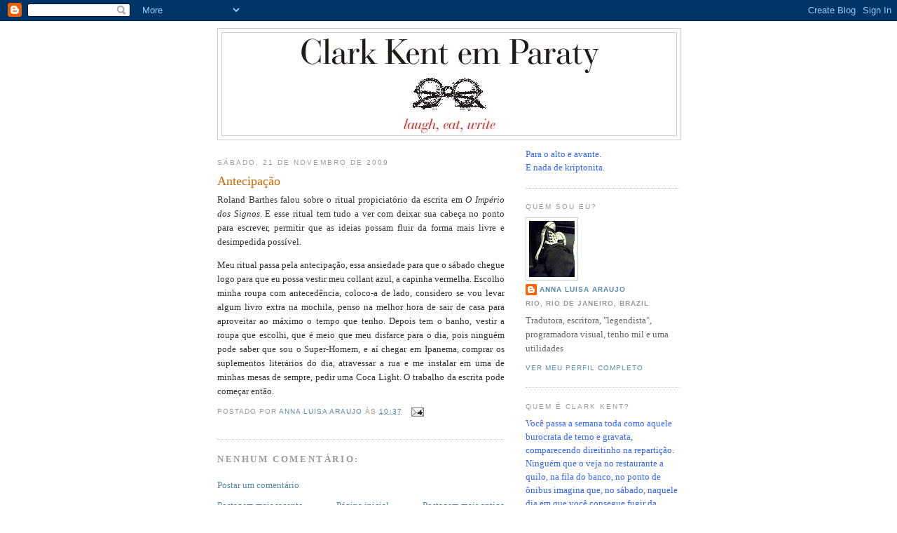

--- FILE ---
content_type: text/html; charset=UTF-8
request_url: https://clarkkentemparaty.blogspot.com/2009/11/antecipacao.html
body_size: 10902
content:
<!DOCTYPE html>
<html dir='ltr'>
<head>
<link href='https://www.blogger.com/static/v1/widgets/55013136-widget_css_bundle.css' rel='stylesheet' type='text/css'/>
<meta content='text/html; charset=UTF-8' http-equiv='Content-Type'/>
<meta content='blogger' name='generator'/>
<link href='https://clarkkentemparaty.blogspot.com/favicon.ico' rel='icon' type='image/x-icon'/>
<link href='http://clarkkentemparaty.blogspot.com/2009/11/antecipacao.html' rel='canonical'/>
<link rel="alternate" type="application/atom+xml" title="Clark Kent em Paraty - Atom" href="https://clarkkentemparaty.blogspot.com/feeds/posts/default" />
<link rel="alternate" type="application/rss+xml" title="Clark Kent em Paraty - RSS" href="https://clarkkentemparaty.blogspot.com/feeds/posts/default?alt=rss" />
<link rel="service.post" type="application/atom+xml" title="Clark Kent em Paraty - Atom" href="https://www.blogger.com/feeds/2616508904952005830/posts/default" />

<link rel="alternate" type="application/atom+xml" title="Clark Kent em Paraty - Atom" href="https://clarkkentemparaty.blogspot.com/feeds/1285766661088959924/comments/default" />
<!--Can't find substitution for tag [blog.ieCssRetrofitLinks]-->
<meta content='http://clarkkentemparaty.blogspot.com/2009/11/antecipacao.html' property='og:url'/>
<meta content='Antecipação' property='og:title'/>
<meta content='Roland Barthes falou sobre o ritual propiciatório da escrita em O Império dos Signos . E esse ritual tem tudo a ver com deixar sua cabeça no...' property='og:description'/>
<title>Clark Kent em Paraty: Antecipação</title>
<style id='page-skin-1' type='text/css'><!--
/*
-----------------------------------------------
Blogger Template Style
Name:     Minima
Date:     26 Feb 2004
Updated by: Blogger Team
----------------------------------------------- */
/* Use this with templates/template-twocol.html */
body {
background:#ffffff;
margin:0;
color:#333333;
font:x-small Georgia Serif;
font-size/* */:/**/small;
font-size: /**/small;
text-align: center;
}
a:link {
color:#5588aa;
text-decoration:none;
}
a:visited {
color:#999999;
text-decoration:none;
}
a:hover {
color:#cc6600;
text-decoration:underline;
}
a img {
border-width:0;
}
/* Header
-----------------------------------------------
*/
#header-wrapper {
width:660px;
margin:0 auto 10px;
border:1px solid #cccccc;
}
#header-inner {
background-position: center;
margin-left: auto;
margin-right: auto;
}
#header {
margin: 5px;
border: 1px solid #cccccc;
text-align: center;
color:#666666;
}
#header h1 {
margin:5px 5px 0;
padding:15px 20px .25em;
line-height:1.2em;
text-transform:uppercase;
letter-spacing:.2em;
font: normal normal 200% Georgia, Serif;
}
#header a {
color:#666666;
text-decoration:none;
}
#header a:hover {
color:#666666;
}
#header .description {
margin:0 5px 5px;
padding:0 20px 15px;
max-width:700px;
text-transform:uppercase;
letter-spacing:.2em;
line-height: 1.4em;
font: normal normal 78% 'Trebuchet MS', Trebuchet, Arial, Verdana, Sans-serif;
color: #999999;
}
#header img {
margin-left: auto;
margin-right: auto;
}
/* Outer-Wrapper
----------------------------------------------- */
#outer-wrapper {
width: 660px;
margin:0 auto;
padding:10px;
text-align:left;
font: normal normal 100% Georgia, Serif;
}
#main-wrapper {
width: 410px;
float: left;
word-wrap: break-word; /* fix for long text breaking sidebar float in IE */
overflow: hidden;     /* fix for long non-text content breaking IE sidebar float */
}
#sidebar-wrapper {
width: 220px;
float: right;
word-wrap: break-word; /* fix for long text breaking sidebar float in IE */
overflow: hidden;      /* fix for long non-text content breaking IE sidebar float */
}
/* Headings
----------------------------------------------- */
h2 {
margin:1.5em 0 .75em;
font:normal normal 78% 'Trebuchet MS',Trebuchet,Arial,Verdana,Sans-serif;
line-height: 1.4em;
text-transform:uppercase;
letter-spacing:.2em;
color:#999999;
}
/* Posts
-----------------------------------------------
*/
h2.date-header {
margin:1.5em 0 .5em;
}
.post {
margin:.5em 0 1.5em;
border-bottom:1px dotted #cccccc;
padding-bottom:1.5em;
}
.post h3 {
margin:.25em 0 0;
padding:0 0 4px;
font-size:140%;
font-weight:normal;
line-height:1.4em;
color:#cc6600;
}
.post h3 a, .post h3 a:visited, .post h3 strong {
display:block;
text-decoration:none;
color:#cc6600;
font-weight:normal;
}
.post h3 strong, .post h3 a:hover {
color:#333333;
}
.post-body {
margin:0 0 .75em;
line-height:1.6em;
}
.post-body blockquote {
line-height:1.3em;
}
.post-footer {
margin: .75em 0;
color:#999999;
text-transform:uppercase;
letter-spacing:.1em;
font: normal normal 78% 'Trebuchet MS', Trebuchet, Arial, Verdana, Sans-serif;
line-height: 1.4em;
}
.comment-link {
margin-left:.6em;
}
.post img, table.tr-caption-container {
padding:4px;
border:1px solid #cccccc;
}
.tr-caption-container img {
border: none;
padding: 0;
}
.post blockquote {
margin:1em 20px;
}
.post blockquote p {
margin:.75em 0;
}
/* Comments
----------------------------------------------- */
#comments h4 {
margin:1em 0;
font-weight: bold;
line-height: 1.4em;
text-transform:uppercase;
letter-spacing:.2em;
color: #999999;
}
#comments-block {
margin:1em 0 1.5em;
line-height:1.6em;
}
#comments-block .comment-author {
margin:.5em 0;
}
#comments-block .comment-body {
margin:.25em 0 0;
}
#comments-block .comment-footer {
margin:-.25em 0 2em;
line-height: 1.4em;
text-transform:uppercase;
letter-spacing:.1em;
}
#comments-block .comment-body p {
margin:0 0 .75em;
}
.deleted-comment {
font-style:italic;
color:gray;
}
#blog-pager-newer-link {
float: left;
}
#blog-pager-older-link {
float: right;
}
#blog-pager {
text-align: center;
}
.feed-links {
clear: both;
line-height: 2.5em;
}
/* Sidebar Content
----------------------------------------------- */
.sidebar {
color: #666666;
line-height: 1.5em;
}
.sidebar ul {
list-style:none;
margin:0 0 0;
padding:0 0 0;
}
.sidebar li {
margin:0;
padding-top:0;
padding-right:0;
padding-bottom:.25em;
padding-left:15px;
text-indent:-15px;
line-height:1.5em;
}
.sidebar .widget, .main .widget {
border-bottom:1px dotted #cccccc;
margin:0 0 1.5em;
padding:0 0 1.5em;
}
.main .Blog {
border-bottom-width: 0;
}
/* Profile
----------------------------------------------- */
.profile-img {
float: left;
margin-top: 0;
margin-right: 5px;
margin-bottom: 5px;
margin-left: 0;
padding: 4px;
border: 1px solid #cccccc;
}
.profile-data {
margin:0;
text-transform:uppercase;
letter-spacing:.1em;
font: normal normal 78% 'Trebuchet MS', Trebuchet, Arial, Verdana, Sans-serif;
color: #999999;
font-weight: bold;
line-height: 1.6em;
}
.profile-datablock {
margin:.5em 0 .5em;
}
.profile-textblock {
margin: 0.5em 0;
line-height: 1.6em;
}
.profile-link {
font: normal normal 78% 'Trebuchet MS', Trebuchet, Arial, Verdana, Sans-serif;
text-transform: uppercase;
letter-spacing: .1em;
}
/* Footer
----------------------------------------------- */
#footer {
width:660px;
clear:both;
margin:0 auto;
padding-top:15px;
line-height: 1.6em;
text-transform:uppercase;
letter-spacing:.1em;
text-align: center;
}

--></style>
<link href='https://www.blogger.com/dyn-css/authorization.css?targetBlogID=2616508904952005830&amp;zx=4663a84a-a99b-407f-9157-8e452be2804b' media='none' onload='if(media!=&#39;all&#39;)media=&#39;all&#39;' rel='stylesheet'/><noscript><link href='https://www.blogger.com/dyn-css/authorization.css?targetBlogID=2616508904952005830&amp;zx=4663a84a-a99b-407f-9157-8e452be2804b' rel='stylesheet'/></noscript>
<meta name='google-adsense-platform-account' content='ca-host-pub-1556223355139109'/>
<meta name='google-adsense-platform-domain' content='blogspot.com'/>

</head>
<body>
<div class='navbar section' id='navbar'><div class='widget Navbar' data-version='1' id='Navbar1'><script type="text/javascript">
    function setAttributeOnload(object, attribute, val) {
      if(window.addEventListener) {
        window.addEventListener('load',
          function(){ object[attribute] = val; }, false);
      } else {
        window.attachEvent('onload', function(){ object[attribute] = val; });
      }
    }
  </script>
<div id="navbar-iframe-container"></div>
<script type="text/javascript" src="https://apis.google.com/js/platform.js"></script>
<script type="text/javascript">
      gapi.load("gapi.iframes:gapi.iframes.style.bubble", function() {
        if (gapi.iframes && gapi.iframes.getContext) {
          gapi.iframes.getContext().openChild({
              url: 'https://www.blogger.com/navbar/2616508904952005830?po\x3d1285766661088959924\x26origin\x3dhttps://clarkkentemparaty.blogspot.com',
              where: document.getElementById("navbar-iframe-container"),
              id: "navbar-iframe"
          });
        }
      });
    </script><script type="text/javascript">
(function() {
var script = document.createElement('script');
script.type = 'text/javascript';
script.src = '//pagead2.googlesyndication.com/pagead/js/google_top_exp.js';
var head = document.getElementsByTagName('head')[0];
if (head) {
head.appendChild(script);
}})();
</script>
</div></div>
<div id='outer-wrapper'><div id='wrap2'>
<!-- skip links for text browsers -->
<span id='skiplinks' style='display:none;'>
<a href='#main'>skip to main </a> |
      <a href='#sidebar'>skip to sidebar</a>
</span>
<div id='header-wrapper'>
<div class='header section' id='header'><div class='widget Header' data-version='1' id='Header1'>
<div id='header-inner'>
<a href='https://clarkkentemparaty.blogspot.com/' style='display: block'>
<img alt='Clark Kent em Paraty' height='146px; ' id='Header1_headerimg' src='https://blogger.googleusercontent.com/img/b/R29vZ2xl/AVvXsEj2pScatXq-MlHBz23ab9Vgre66NJkVx6aRc5hW1SRsh4xasHmYE1pN3XmxzBEyzI1OB9cWLZeLqIIGP3W2f4FzyqZzQDovhwMUR72qyFocAcRg4-4i8oIp-_GJixPTxcczm4Leso2YWt8y/s1600-r/blog.jpg' style='display: block' width='430px; '/>
</a>
</div>
</div></div>
</div>
<div id='content-wrapper'>
<div id='crosscol-wrapper' style='text-align:center'>
<div class='crosscol no-items section' id='crosscol'></div>
</div>
<div id='main-wrapper'>
<div class='main section' id='main'><div class='widget Blog' data-version='1' id='Blog1'>
<div class='blog-posts hfeed'>

          <div class="date-outer">
        
<h2 class='date-header'><span>sábado, 21 de novembro de 2009</span></h2>

          <div class="date-posts">
        
<div class='post-outer'>
<div class='post hentry uncustomized-post-template' itemprop='blogPost' itemscope='itemscope' itemtype='http://schema.org/BlogPosting'>
<meta content='2616508904952005830' itemprop='blogId'/>
<meta content='1285766661088959924' itemprop='postId'/>
<a name='1285766661088959924'></a>
<h3 class='post-title entry-title' itemprop='name'>
Antecipação
</h3>
<div class='post-header'>
<div class='post-header-line-1'></div>
</div>
<div class='post-body entry-content' id='post-body-1285766661088959924' itemprop='description articleBody'>
<div style="text-align: justify;">Roland Barthes falou sobre o ritual propiciatório da escrita em <span style="font-style: italic;">O Império dos Signos</span>. E esse ritual tem tudo a ver com deixar sua cabeça no ponto para escrever, permitir que as ideias possam fluir da forma mais livre e desimpedida possível. <blockquote></blockquote>Meu ritual passa pela antecipação, essa ansiedade para que o sábado chegue logo para que eu possa vestir meu collant azul, a capinha vermelha. Escolho minha roupa com antecedência, coloco-a de lado, considero se vou levar algum livro extra na mochila, penso na melhor hora de sair de casa para aproveitar ao máximo o tempo que tenho. Depois tem o banho, vestir a roupa que escolhi, que é meio que meu disfarce para o dia, pois ninguém pode saber que sou o Super-Homem, e aí chegar em Ipanema, comprar os suplementos literários do dia, atravessar a rua e me instalar em uma de minhas mesas de sempre, pedir uma Coca Light. O trabalho da escrita pode começar então.<br /></div>
<div style='clear: both;'></div>
</div>
<div class='post-footer'>
<div class='post-footer-line post-footer-line-1'>
<span class='post-author vcard'>
Postado por
<span class='fn' itemprop='author' itemscope='itemscope' itemtype='http://schema.org/Person'>
<meta content='https://www.blogger.com/profile/03615457972021227953' itemprop='url'/>
<a class='g-profile' href='https://www.blogger.com/profile/03615457972021227953' rel='author' title='author profile'>
<span itemprop='name'>Anna Luisa Araujo</span>
</a>
</span>
</span>
<span class='post-timestamp'>
às
<meta content='http://clarkkentemparaty.blogspot.com/2009/11/antecipacao.html' itemprop='url'/>
<a class='timestamp-link' href='https://clarkkentemparaty.blogspot.com/2009/11/antecipacao.html' rel='bookmark' title='permanent link'><abbr class='published' itemprop='datePublished' title='2009-11-21T10:37:00-02:00'>10:37</abbr></a>
</span>
<span class='post-comment-link'>
</span>
<span class='post-icons'>
<span class='item-action'>
<a href='https://www.blogger.com/email-post/2616508904952005830/1285766661088959924' title='Enviar esta postagem'>
<img alt='' class='icon-action' height='13' src='https://resources.blogblog.com/img/icon18_email.gif' width='18'/>
</a>
</span>
<span class='item-control blog-admin pid-2083357583'>
<a href='https://www.blogger.com/post-edit.g?blogID=2616508904952005830&postID=1285766661088959924&from=pencil' title='Editar postagem'>
<img alt='' class='icon-action' height='18' src='https://resources.blogblog.com/img/icon18_edit_allbkg.gif' width='18'/>
</a>
</span>
</span>
<div class='post-share-buttons goog-inline-block'>
</div>
</div>
<div class='post-footer-line post-footer-line-2'>
<span class='post-labels'>
</span>
</div>
<div class='post-footer-line post-footer-line-3'>
<span class='post-location'>
</span>
</div>
</div>
</div>
<div class='comments' id='comments'>
<a name='comments'></a>
<h4>Nenhum comentário:</h4>
<div id='Blog1_comments-block-wrapper'>
<dl class='avatar-comment-indent' id='comments-block'>
</dl>
</div>
<p class='comment-footer'>
<a href='https://www.blogger.com/comment/fullpage/post/2616508904952005830/1285766661088959924' onclick='javascript:window.open(this.href, "bloggerPopup", "toolbar=0,location=0,statusbar=1,menubar=0,scrollbars=yes,width=640,height=500"); return false;'>Postar um comentário</a>
</p>
</div>
</div>

        </div></div>
      
</div>
<div class='blog-pager' id='blog-pager'>
<span id='blog-pager-newer-link'>
<a class='blog-pager-newer-link' href='https://clarkkentemparaty.blogspot.com/2009/11/verao.html' id='Blog1_blog-pager-newer-link' title='Postagem mais recente'>Postagem mais recente</a>
</span>
<span id='blog-pager-older-link'>
<a class='blog-pager-older-link' href='https://clarkkentemparaty.blogspot.com/2009/11/arvore.html' id='Blog1_blog-pager-older-link' title='Postagem mais antiga'>Postagem mais antiga</a>
</span>
<a class='home-link' href='https://clarkkentemparaty.blogspot.com/'>Página inicial</a>
</div>
<div class='clear'></div>
<div class='post-feeds'>
<div class='feed-links'>
Assinar:
<a class='feed-link' href='https://clarkkentemparaty.blogspot.com/feeds/1285766661088959924/comments/default' target='_blank' type='application/atom+xml'>Postar comentários (Atom)</a>
</div>
</div>
</div></div>
</div>
<div id='sidebar-wrapper'>
<div class='sidebar section' id='sidebar'><div class='widget Text' data-version='1' id='Text4'>
<div class='widget-content'>
<span style="color: rgb(51, 102, 255);"><span style="color: rgb(51, 102, 255);">Para o alto e avante.</span><br/><span style="color: rgb(51, 102, 255);">E nada de kriptonita.</span><br/></span>
</div>
<div class='clear'></div>
</div><div class='widget Profile' data-version='1' id='Profile1'>
<h2>Quem sou eu?</h2>
<div class='widget-content'>
<a href='https://www.blogger.com/profile/03615457972021227953'><img alt='Minha foto' class='profile-img' height='80' src='//2.bp.blogspot.com/_RwKq1i43qzs/SmNXdfWvLkI/AAAAAAAAAlQ/MBSRNqQLOIM/S220-s80/descansando+os+p%C3%A9s.jpg' width='65'/></a>
<dl class='profile-datablock'>
<dt class='profile-data'>
<a class='profile-name-link g-profile' href='https://www.blogger.com/profile/03615457972021227953' rel='author' style='background-image: url(//www.blogger.com/img/logo-16.png);'>
Anna Luisa Araujo
</a>
</dt>
<dd class='profile-data'>Rio, Rio de Janeiro, Brazil</dd>
<dd class='profile-textblock'>Tradutora, escritora, "legendista", programadora visual, tenho mil e uma utilidades</dd>
</dl>
<a class='profile-link' href='https://www.blogger.com/profile/03615457972021227953' rel='author'>Ver meu perfil completo</a>
<div class='clear'></div>
</div>
</div><div class='widget Text' data-version='1' id='Text6'>
<h2 class='title'>Quem é Clark Kent?</h2>
<div class='widget-content'>
<span style="color: rgb(51, 102, 255);">Você passa a semana toda como aquele burocrata de terno e gravata, comparecendo direitinho na repartição. Ninguém que o veja no restaurante a quilo, na fila do banco, no ponto de ônibus imagina que, no sábado, naquele dia em que você consegue fugir da rotina, você se transforma, bota a capa vermelha vistosa, o collant azul e sai voando assim que começa a escrever. Nessa hora em que o texto vem, você é de fato invulnerável, todo poderoso. Aí, no fim do dia, você recolhe a caneta e o caderno, bota os óculos de novo e volta a ser Clark Kent. Essa é sua vida dupla.<br/></span>
</div>
<div class='clear'></div>
</div><div class='widget Image' data-version='1' id='Image2'>
<div class='widget-content'>
<img alt='' height='165' id='Image2_img' src='//4.bp.blogspot.com/_RwKq1i43qzs/S-crjDXiL2I/AAAAAAAABvw/Dt6XQgCJmDg/S220/lavando+a+roupa+suja_02.jpg' width='220'/>
<br/>
</div>
<div class='clear'></div>
</div><div class='widget Text' data-version='1' id='Text9'>
<h2 class='title'>Meus lemas</h2>
<div class='widget-content'>
<span style="font-style: italic;">"I reject your reality and substitute my own.</span>"<br /><br />(Adam Savage, <span style="font-style: italic;">Mythbusters</span>)<br />
</div>
<div class='clear'></div>
</div><div class='widget Text' data-version='1' id='Text5'>
<div class='widget-content'>
<span style="font-style: italic;">"With writing, we have second chances."</span><br/><br/><span>(<span style="font-style: italic;">Everything is Illuminated</span>, Jonathan Safran Foer)</span><br/>
</div>
<div class='clear'></div>
</div><div class='widget Text' data-version='1' id='Text2'>
<div class='widget-content'>
<span style="font-style: italic;">"Tudo que é pertinente ao homem ancora-se na linguagem."</span><br/><br/>(Nélida Piñon)<br/>
</div>
<div class='clear'></div>
</div><div class='widget Text' data-version='1' id='Text3'>
<div class='widget-content'>
<span style="font-style: italic;">"A vida é, assim,  feita a golpes de pequenas solidões."</span><br/><br/>(<span style="font-style: italic;">A Câmara Clara</span>, Roland Barthes)<br/>
</div>
<div class='clear'></div>
</div><div class='widget Text' data-version='1' id='Text7'>
<div class='widget-content'>
<span style="font-style: italic;">"I love deadlines. I love the sound they make as they go whooshing past."</span><br /><br />(<span style="font-style: italic;">The Hitchhiker's Guide to the Galaxy</span>, Douglas Adams)<br />
</div>
<div class='clear'></div>
</div><div class='widget Text' data-version='1' id='Text8'>
<div class='widget-content'>
"Sei que às vezes uso<br />Palavras repetidas<br />Mas quais são as palavras<br />Que nunca são ditas?"<br /><br />(<span style="font-style: italic;">Quase Sem Querer</span>, Legião Urbana)<br />
</div>
<div class='clear'></div>
</div><div class='widget Image' data-version='1' id='Image1'>
<div class='widget-content'>
<img alt='' height='220' id='Image1_img' src='https://blogger.googleusercontent.com/img/b/R29vZ2xl/AVvXsEhMe4iMkECpoFw271p3a_RPWysezi8giJ9t0GZkJwPZzM6UWQpEpZy5o0yOibf2dDOFHO8-dLYFC_zF1J7ZYBtjUhWphr71TMcKmd2l5nZt-9WNoBfvNu1n7Ob3p2Va0fsNYpRk9umHOBlp/s220/typewriter.jpg' width='210'/>
<br/>
</div>
<div class='clear'></div>
</div><div class='widget Text' data-version='1' id='Text1'>
<h2 class='title'>Livros na mochila (ou o que estou lendo agora)</h2>
<div class='widget-content'>
<span style="color:#000099;"><span style="color:#3366ff;">Life Drawing, Robin Black</span></span><div><span style="color:#000099;"><span style="color:#3366ff;">What I Loved, Siri Hustvedt</span></span></div><div><span style="color:#000099;"><span style="color:#3366ff;">Dept. of Speculation, Jenny Offill</span><br /></span><span style="color:#3366ff;"></span></div>
</div>
<div class='clear'></div>
</div><div class='widget TextList' data-version='1' id='TextList1'>
<h2>Filmes de cabeceira</h2>
<div class='widget-content'>
<ul>
<li>A Rainha</li>
<li>Amadeus</li>
<li>Another Woman</li>
<li>As Horas</li>
<li>Beleza Americana</li>
<li>Coisas que Você Pode Saber Só de Olhar para Ela</li>
<li>Grand Canyon</li>
<li>Hannah e Suas Irmãs</li>
<li>Last Night</li>
<li>O Violino Vermelho</li>
<li>Rachel Getting Married</li>
<li>The Lion in Winter</li>
</ul>
<div class='clear'></div>
</div>
</div><div class='widget LinkList' data-version='1' id='LinkList2'>
<h2>Leituras obrigatórias</h2>
<div class='widget-content'>
<ul>
<li><a href='http://www.blogdacia.com.br/'>Blog da Companhia das Letras</a></li>
<li><a href='http://doidivana.wordpress.com/'>Doidivana</a></li>
<li><a href='http://www.livrariacultura.com.br/'>Livraria Cultura</a></li>
<li><a href='http://michellaub.wordpress.com/'>Michel Laub</a></li>
<li><a href='http://ramonmello.com.br/'>Ramon Mello</a></li>
<li><a href='http://www.saraivaconteudo.com.br/'>Saraiva Conteúdo</a></li>
<li><a href='http://www.guardian.co.uk/books'>The Guardian Books</a></li>
<li><a href='http://www.nytimes.com/pages/books/'>The New York Times Book Review</a></li>
</ul>
<div class='clear'></div>
</div>
</div><div class='widget HTML' data-version='1' id='HTML6'>
<h2 class='title'>Fotos dos festivais de 2009</h2>
<div class='widget-content'>
<table style="width:194px;"><tr><td style="height:194px;background:url(https://lh3.googleusercontent.com/blogger_img_proxy/AEn0k_tu7CNXNKzjSGH-mYI67a92mqeF-QCWsPCvLdUzlvL3YDKDFnUp24jSShLvzs8gV_THIOo-USRRna88JX-FHrDBah5dkXgF1iKWLjMqsFEgoHmJfFQzcwKbA2GbD0ty5XwIp72hcA=s0-d) no-repeat left" align="center"><a href="http://picasaweb.google.com.br/annads6/Festivais2009?feat=embedwebsite"><img width="160" style="margin:1px 0 0 4px;" src="//lh3.ggpht.com/_RwKq1i43qzs/SxUcMQxFg5E/AAAAAAAABiQ/NoS_opxCoCQ/s160-c/Festivais2009.jpg" height="160"></a></td></tr><tr><td style="text-align:center;font-family:arial,sans-serif;font-size:11px"><a style="color:#4D4D4D;font-weight:bold;text-decoration:none;" href="http://picasaweb.google.com.br/annads6/Festivais2009?feat=embedwebsite">Festivais 2009</a></td></tr></table>
</div>
<div class='clear'></div>
</div><div class='widget HTML' data-version='1' id='HTML1'>
<h2 class='title'>Fotos dos festivais de 2008</h2>
<div class='widget-content'>
<table style="width:194px;"><tr><td style="height:194px;background:url(//picasaweb.google.com/s/c/transparent_album_background.gif) no-repeat left" align="center"><a href="//picasaweb.google.com/annads6/Festivais?feat=embedwebsite"><img width="160" style="margin:1px 0 0 4px;" src="//lh4.ggpht.com/_RwKq1i43qzs/SU0BiaiKS0E/AAAAAAAAAd0/HtQ0L0UO4Gg/s160-c/Festivais.jpg" height="160"></a></td></tr><tr><td style="text-align:center;font-family:arial,sans-serif;font-size:11px"><a style="color:#4D4D4D;font-weight:bold;text-decoration:none;" href="//picasaweb.google.com/annads6/Festivais?feat=embedwebsite">Festivais</a></td></tr></table>
</div>
<div class='clear'></div>
</div><div class='widget HTML' data-version='1' id='HTML2'>
<h2 class='title'>Minhas fotos da FLIP no Picasa</h2>
<div class='widget-content'>
<table style="width:194px;"><tr><td style="height:194px;background:url(//picasaweb.google.com/s/c/transparent_album_background.gif) no-repeat left" align="center"><a href="//picasaweb.google.com/annads6/Paraty?feat=embedwebsite"><img width="160" style="margin:1px 0 0 4px;" src="//lh4.ggpht.com/_RwKq1i43qzs/SmLXY2cPyVE/AAAAAAAAAp4/5L1ELSMYcHE/s160-c/Paraty.jpg" height="160"></a></td></tr><tr><td style="text-align:center;font-family:arial,sans-serif;font-size:11px"><a style="color:#4D4D4D;font-weight:bold;text-decoration:none;" href="//picasaweb.google.com/annads6/Paraty?feat=embedwebsite">paraty</a></td></tr></table>
</div>
<div class='clear'></div>
</div><div class='widget HTML' data-version='1' id='HTML4'>
<h2 class='title'>Outras fotos que eu tirei</h2>
<div class='widget-content'>
<table style="width:194px;"><tr><td style="height:194px;background:url(//picasaweb.google.com/s/c/transparent_album_background.gif) no-repeat left" align="center"><a href="//picasaweb.google.com/annads6/OutrasFotos?feat=embedwebsite"><img width="160" style="margin:1px 0 0 4px;" src="//lh3.ggpht.com/_RwKq1i43qzs/Smp3A9HSlZE/AAAAAAAAA88/RjxcTeb7r9w/s160-c/OutrasFotos.jpg" height="160"></a></td></tr><tr><td style="text-align:center;font-family:arial,sans-serif;font-size:11px"><a style="color:#4D4D4D;font-weight:bold;text-decoration:none;" href="//picasaweb.google.com/annads6/OutrasFotos?feat=embedwebsite">Outras fotos</a></td></tr></table>
</div>
<div class='clear'></div>
</div><div class='widget HTML' data-version='1' id='HTML3'>
<h2 class='title'>Minhas fotos dos meus cães</h2>
<div class='widget-content'>
<table style="width:194px;"><tr><td style="height:194px;background:url(//picasaweb.google.com/s/c/transparent_album_background.gif) no-repeat left" align="center"><a href="//picasaweb.google.com/annads6/Dogs05?feat=embedwebsite"><img width="160" style="margin:1px 0 0 4px;" src="//lh4.ggpht.com/_RwKq1i43qzs/SmQeIPns1OE/AAAAAAAAAzc/XXHexP0FMls/s160-c/Dogs05.jpg" height="160"></a></td></tr><tr><td style="text-align:center;font-family:arial,sans-serif;font-size:11px"><a style="color:#4D4D4D;font-weight:bold;text-decoration:none;" href="//picasaweb.google.com/annads6/Dogs05?feat=embedwebsite">dogs</a></td></tr></table>
</div>
<div class='clear'></div>
</div><div class='widget BlogArchive' data-version='1' id='BlogArchive1'>
<h2>Arquivo do blog</h2>
<div class='widget-content'>
<div id='ArchiveList'>
<div id='BlogArchive1_ArchiveList'>
<ul class='hierarchy'>
<li class='archivedate collapsed'>
<a class='toggle' href='javascript:void(0)'>
<span class='zippy'>

        &#9658;&#160;
      
</span>
</a>
<a class='post-count-link' href='https://clarkkentemparaty.blogspot.com/2015/'>
2015
</a>
<span class='post-count' dir='ltr'>(1)</span>
<ul class='hierarchy'>
<li class='archivedate collapsed'>
<a class='toggle' href='javascript:void(0)'>
<span class='zippy'>

        &#9658;&#160;
      
</span>
</a>
<a class='post-count-link' href='https://clarkkentemparaty.blogspot.com/2015/01/'>
janeiro
</a>
<span class='post-count' dir='ltr'>(1)</span>
</li>
</ul>
</li>
</ul>
<ul class='hierarchy'>
<li class='archivedate collapsed'>
<a class='toggle' href='javascript:void(0)'>
<span class='zippy'>

        &#9658;&#160;
      
</span>
</a>
<a class='post-count-link' href='https://clarkkentemparaty.blogspot.com/2014/'>
2014
</a>
<span class='post-count' dir='ltr'>(6)</span>
<ul class='hierarchy'>
<li class='archivedate collapsed'>
<a class='toggle' href='javascript:void(0)'>
<span class='zippy'>

        &#9658;&#160;
      
</span>
</a>
<a class='post-count-link' href='https://clarkkentemparaty.blogspot.com/2014/09/'>
setembro
</a>
<span class='post-count' dir='ltr'>(3)</span>
</li>
</ul>
<ul class='hierarchy'>
<li class='archivedate collapsed'>
<a class='toggle' href='javascript:void(0)'>
<span class='zippy'>

        &#9658;&#160;
      
</span>
</a>
<a class='post-count-link' href='https://clarkkentemparaty.blogspot.com/2014/05/'>
maio
</a>
<span class='post-count' dir='ltr'>(3)</span>
</li>
</ul>
</li>
</ul>
<ul class='hierarchy'>
<li class='archivedate collapsed'>
<a class='toggle' href='javascript:void(0)'>
<span class='zippy'>

        &#9658;&#160;
      
</span>
</a>
<a class='post-count-link' href='https://clarkkentemparaty.blogspot.com/2013/'>
2013
</a>
<span class='post-count' dir='ltr'>(30)</span>
<ul class='hierarchy'>
<li class='archivedate collapsed'>
<a class='toggle' href='javascript:void(0)'>
<span class='zippy'>

        &#9658;&#160;
      
</span>
</a>
<a class='post-count-link' href='https://clarkkentemparaty.blogspot.com/2013/11/'>
novembro
</a>
<span class='post-count' dir='ltr'>(1)</span>
</li>
</ul>
<ul class='hierarchy'>
<li class='archivedate collapsed'>
<a class='toggle' href='javascript:void(0)'>
<span class='zippy'>

        &#9658;&#160;
      
</span>
</a>
<a class='post-count-link' href='https://clarkkentemparaty.blogspot.com/2013/10/'>
outubro
</a>
<span class='post-count' dir='ltr'>(4)</span>
</li>
</ul>
<ul class='hierarchy'>
<li class='archivedate collapsed'>
<a class='toggle' href='javascript:void(0)'>
<span class='zippy'>

        &#9658;&#160;
      
</span>
</a>
<a class='post-count-link' href='https://clarkkentemparaty.blogspot.com/2013/09/'>
setembro
</a>
<span class='post-count' dir='ltr'>(1)</span>
</li>
</ul>
<ul class='hierarchy'>
<li class='archivedate collapsed'>
<a class='toggle' href='javascript:void(0)'>
<span class='zippy'>

        &#9658;&#160;
      
</span>
</a>
<a class='post-count-link' href='https://clarkkentemparaty.blogspot.com/2013/08/'>
agosto
</a>
<span class='post-count' dir='ltr'>(3)</span>
</li>
</ul>
<ul class='hierarchy'>
<li class='archivedate collapsed'>
<a class='toggle' href='javascript:void(0)'>
<span class='zippy'>

        &#9658;&#160;
      
</span>
</a>
<a class='post-count-link' href='https://clarkkentemparaty.blogspot.com/2013/07/'>
julho
</a>
<span class='post-count' dir='ltr'>(5)</span>
</li>
</ul>
<ul class='hierarchy'>
<li class='archivedate collapsed'>
<a class='toggle' href='javascript:void(0)'>
<span class='zippy'>

        &#9658;&#160;
      
</span>
</a>
<a class='post-count-link' href='https://clarkkentemparaty.blogspot.com/2013/06/'>
junho
</a>
<span class='post-count' dir='ltr'>(2)</span>
</li>
</ul>
<ul class='hierarchy'>
<li class='archivedate collapsed'>
<a class='toggle' href='javascript:void(0)'>
<span class='zippy'>

        &#9658;&#160;
      
</span>
</a>
<a class='post-count-link' href='https://clarkkentemparaty.blogspot.com/2013/05/'>
maio
</a>
<span class='post-count' dir='ltr'>(4)</span>
</li>
</ul>
<ul class='hierarchy'>
<li class='archivedate collapsed'>
<a class='toggle' href='javascript:void(0)'>
<span class='zippy'>

        &#9658;&#160;
      
</span>
</a>
<a class='post-count-link' href='https://clarkkentemparaty.blogspot.com/2013/04/'>
abril
</a>
<span class='post-count' dir='ltr'>(3)</span>
</li>
</ul>
<ul class='hierarchy'>
<li class='archivedate collapsed'>
<a class='toggle' href='javascript:void(0)'>
<span class='zippy'>

        &#9658;&#160;
      
</span>
</a>
<a class='post-count-link' href='https://clarkkentemparaty.blogspot.com/2013/03/'>
março
</a>
<span class='post-count' dir='ltr'>(5)</span>
</li>
</ul>
<ul class='hierarchy'>
<li class='archivedate collapsed'>
<a class='toggle' href='javascript:void(0)'>
<span class='zippy'>

        &#9658;&#160;
      
</span>
</a>
<a class='post-count-link' href='https://clarkkentemparaty.blogspot.com/2013/02/'>
fevereiro
</a>
<span class='post-count' dir='ltr'>(2)</span>
</li>
</ul>
</li>
</ul>
<ul class='hierarchy'>
<li class='archivedate collapsed'>
<a class='toggle' href='javascript:void(0)'>
<span class='zippy'>

        &#9658;&#160;
      
</span>
</a>
<a class='post-count-link' href='https://clarkkentemparaty.blogspot.com/2012/'>
2012
</a>
<span class='post-count' dir='ltr'>(73)</span>
<ul class='hierarchy'>
<li class='archivedate collapsed'>
<a class='toggle' href='javascript:void(0)'>
<span class='zippy'>

        &#9658;&#160;
      
</span>
</a>
<a class='post-count-link' href='https://clarkkentemparaty.blogspot.com/2012/12/'>
dezembro
</a>
<span class='post-count' dir='ltr'>(7)</span>
</li>
</ul>
<ul class='hierarchy'>
<li class='archivedate collapsed'>
<a class='toggle' href='javascript:void(0)'>
<span class='zippy'>

        &#9658;&#160;
      
</span>
</a>
<a class='post-count-link' href='https://clarkkentemparaty.blogspot.com/2012/11/'>
novembro
</a>
<span class='post-count' dir='ltr'>(5)</span>
</li>
</ul>
<ul class='hierarchy'>
<li class='archivedate collapsed'>
<a class='toggle' href='javascript:void(0)'>
<span class='zippy'>

        &#9658;&#160;
      
</span>
</a>
<a class='post-count-link' href='https://clarkkentemparaty.blogspot.com/2012/10/'>
outubro
</a>
<span class='post-count' dir='ltr'>(3)</span>
</li>
</ul>
<ul class='hierarchy'>
<li class='archivedate collapsed'>
<a class='toggle' href='javascript:void(0)'>
<span class='zippy'>

        &#9658;&#160;
      
</span>
</a>
<a class='post-count-link' href='https://clarkkentemparaty.blogspot.com/2012/09/'>
setembro
</a>
<span class='post-count' dir='ltr'>(2)</span>
</li>
</ul>
<ul class='hierarchy'>
<li class='archivedate collapsed'>
<a class='toggle' href='javascript:void(0)'>
<span class='zippy'>

        &#9658;&#160;
      
</span>
</a>
<a class='post-count-link' href='https://clarkkentemparaty.blogspot.com/2012/08/'>
agosto
</a>
<span class='post-count' dir='ltr'>(3)</span>
</li>
</ul>
<ul class='hierarchy'>
<li class='archivedate collapsed'>
<a class='toggle' href='javascript:void(0)'>
<span class='zippy'>

        &#9658;&#160;
      
</span>
</a>
<a class='post-count-link' href='https://clarkkentemparaty.blogspot.com/2012/07/'>
julho
</a>
<span class='post-count' dir='ltr'>(12)</span>
</li>
</ul>
<ul class='hierarchy'>
<li class='archivedate collapsed'>
<a class='toggle' href='javascript:void(0)'>
<span class='zippy'>

        &#9658;&#160;
      
</span>
</a>
<a class='post-count-link' href='https://clarkkentemparaty.blogspot.com/2012/06/'>
junho
</a>
<span class='post-count' dir='ltr'>(9)</span>
</li>
</ul>
<ul class='hierarchy'>
<li class='archivedate collapsed'>
<a class='toggle' href='javascript:void(0)'>
<span class='zippy'>

        &#9658;&#160;
      
</span>
</a>
<a class='post-count-link' href='https://clarkkentemparaty.blogspot.com/2012/05/'>
maio
</a>
<span class='post-count' dir='ltr'>(6)</span>
</li>
</ul>
<ul class='hierarchy'>
<li class='archivedate collapsed'>
<a class='toggle' href='javascript:void(0)'>
<span class='zippy'>

        &#9658;&#160;
      
</span>
</a>
<a class='post-count-link' href='https://clarkkentemparaty.blogspot.com/2012/04/'>
abril
</a>
<span class='post-count' dir='ltr'>(8)</span>
</li>
</ul>
<ul class='hierarchy'>
<li class='archivedate collapsed'>
<a class='toggle' href='javascript:void(0)'>
<span class='zippy'>

        &#9658;&#160;
      
</span>
</a>
<a class='post-count-link' href='https://clarkkentemparaty.blogspot.com/2012/03/'>
março
</a>
<span class='post-count' dir='ltr'>(6)</span>
</li>
</ul>
<ul class='hierarchy'>
<li class='archivedate collapsed'>
<a class='toggle' href='javascript:void(0)'>
<span class='zippy'>

        &#9658;&#160;
      
</span>
</a>
<a class='post-count-link' href='https://clarkkentemparaty.blogspot.com/2012/02/'>
fevereiro
</a>
<span class='post-count' dir='ltr'>(9)</span>
</li>
</ul>
<ul class='hierarchy'>
<li class='archivedate collapsed'>
<a class='toggle' href='javascript:void(0)'>
<span class='zippy'>

        &#9658;&#160;
      
</span>
</a>
<a class='post-count-link' href='https://clarkkentemparaty.blogspot.com/2012/01/'>
janeiro
</a>
<span class='post-count' dir='ltr'>(3)</span>
</li>
</ul>
</li>
</ul>
<ul class='hierarchy'>
<li class='archivedate collapsed'>
<a class='toggle' href='javascript:void(0)'>
<span class='zippy'>

        &#9658;&#160;
      
</span>
</a>
<a class='post-count-link' href='https://clarkkentemparaty.blogspot.com/2011/'>
2011
</a>
<span class='post-count' dir='ltr'>(223)</span>
<ul class='hierarchy'>
<li class='archivedate collapsed'>
<a class='toggle' href='javascript:void(0)'>
<span class='zippy'>

        &#9658;&#160;
      
</span>
</a>
<a class='post-count-link' href='https://clarkkentemparaty.blogspot.com/2011/12/'>
dezembro
</a>
<span class='post-count' dir='ltr'>(14)</span>
</li>
</ul>
<ul class='hierarchy'>
<li class='archivedate collapsed'>
<a class='toggle' href='javascript:void(0)'>
<span class='zippy'>

        &#9658;&#160;
      
</span>
</a>
<a class='post-count-link' href='https://clarkkentemparaty.blogspot.com/2011/11/'>
novembro
</a>
<span class='post-count' dir='ltr'>(10)</span>
</li>
</ul>
<ul class='hierarchy'>
<li class='archivedate collapsed'>
<a class='toggle' href='javascript:void(0)'>
<span class='zippy'>

        &#9658;&#160;
      
</span>
</a>
<a class='post-count-link' href='https://clarkkentemparaty.blogspot.com/2011/10/'>
outubro
</a>
<span class='post-count' dir='ltr'>(19)</span>
</li>
</ul>
<ul class='hierarchy'>
<li class='archivedate collapsed'>
<a class='toggle' href='javascript:void(0)'>
<span class='zippy'>

        &#9658;&#160;
      
</span>
</a>
<a class='post-count-link' href='https://clarkkentemparaty.blogspot.com/2011/09/'>
setembro
</a>
<span class='post-count' dir='ltr'>(29)</span>
</li>
</ul>
<ul class='hierarchy'>
<li class='archivedate collapsed'>
<a class='toggle' href='javascript:void(0)'>
<span class='zippy'>

        &#9658;&#160;
      
</span>
</a>
<a class='post-count-link' href='https://clarkkentemparaty.blogspot.com/2011/08/'>
agosto
</a>
<span class='post-count' dir='ltr'>(22)</span>
</li>
</ul>
<ul class='hierarchy'>
<li class='archivedate collapsed'>
<a class='toggle' href='javascript:void(0)'>
<span class='zippy'>

        &#9658;&#160;
      
</span>
</a>
<a class='post-count-link' href='https://clarkkentemparaty.blogspot.com/2011/07/'>
julho
</a>
<span class='post-count' dir='ltr'>(22)</span>
</li>
</ul>
<ul class='hierarchy'>
<li class='archivedate collapsed'>
<a class='toggle' href='javascript:void(0)'>
<span class='zippy'>

        &#9658;&#160;
      
</span>
</a>
<a class='post-count-link' href='https://clarkkentemparaty.blogspot.com/2011/06/'>
junho
</a>
<span class='post-count' dir='ltr'>(13)</span>
</li>
</ul>
<ul class='hierarchy'>
<li class='archivedate collapsed'>
<a class='toggle' href='javascript:void(0)'>
<span class='zippy'>

        &#9658;&#160;
      
</span>
</a>
<a class='post-count-link' href='https://clarkkentemparaty.blogspot.com/2011/05/'>
maio
</a>
<span class='post-count' dir='ltr'>(27)</span>
</li>
</ul>
<ul class='hierarchy'>
<li class='archivedate collapsed'>
<a class='toggle' href='javascript:void(0)'>
<span class='zippy'>

        &#9658;&#160;
      
</span>
</a>
<a class='post-count-link' href='https://clarkkentemparaty.blogspot.com/2011/04/'>
abril
</a>
<span class='post-count' dir='ltr'>(12)</span>
</li>
</ul>
<ul class='hierarchy'>
<li class='archivedate collapsed'>
<a class='toggle' href='javascript:void(0)'>
<span class='zippy'>

        &#9658;&#160;
      
</span>
</a>
<a class='post-count-link' href='https://clarkkentemparaty.blogspot.com/2011/03/'>
março
</a>
<span class='post-count' dir='ltr'>(16)</span>
</li>
</ul>
<ul class='hierarchy'>
<li class='archivedate collapsed'>
<a class='toggle' href='javascript:void(0)'>
<span class='zippy'>

        &#9658;&#160;
      
</span>
</a>
<a class='post-count-link' href='https://clarkkentemparaty.blogspot.com/2011/02/'>
fevereiro
</a>
<span class='post-count' dir='ltr'>(17)</span>
</li>
</ul>
<ul class='hierarchy'>
<li class='archivedate collapsed'>
<a class='toggle' href='javascript:void(0)'>
<span class='zippy'>

        &#9658;&#160;
      
</span>
</a>
<a class='post-count-link' href='https://clarkkentemparaty.blogspot.com/2011/01/'>
janeiro
</a>
<span class='post-count' dir='ltr'>(22)</span>
</li>
</ul>
</li>
</ul>
<ul class='hierarchy'>
<li class='archivedate collapsed'>
<a class='toggle' href='javascript:void(0)'>
<span class='zippy'>

        &#9658;&#160;
      
</span>
</a>
<a class='post-count-link' href='https://clarkkentemparaty.blogspot.com/2010/'>
2010
</a>
<span class='post-count' dir='ltr'>(276)</span>
<ul class='hierarchy'>
<li class='archivedate collapsed'>
<a class='toggle' href='javascript:void(0)'>
<span class='zippy'>

        &#9658;&#160;
      
</span>
</a>
<a class='post-count-link' href='https://clarkkentemparaty.blogspot.com/2010/12/'>
dezembro
</a>
<span class='post-count' dir='ltr'>(14)</span>
</li>
</ul>
<ul class='hierarchy'>
<li class='archivedate collapsed'>
<a class='toggle' href='javascript:void(0)'>
<span class='zippy'>

        &#9658;&#160;
      
</span>
</a>
<a class='post-count-link' href='https://clarkkentemparaty.blogspot.com/2010/11/'>
novembro
</a>
<span class='post-count' dir='ltr'>(11)</span>
</li>
</ul>
<ul class='hierarchy'>
<li class='archivedate collapsed'>
<a class='toggle' href='javascript:void(0)'>
<span class='zippy'>

        &#9658;&#160;
      
</span>
</a>
<a class='post-count-link' href='https://clarkkentemparaty.blogspot.com/2010/10/'>
outubro
</a>
<span class='post-count' dir='ltr'>(24)</span>
</li>
</ul>
<ul class='hierarchy'>
<li class='archivedate collapsed'>
<a class='toggle' href='javascript:void(0)'>
<span class='zippy'>

        &#9658;&#160;
      
</span>
</a>
<a class='post-count-link' href='https://clarkkentemparaty.blogspot.com/2010/09/'>
setembro
</a>
<span class='post-count' dir='ltr'>(24)</span>
</li>
</ul>
<ul class='hierarchy'>
<li class='archivedate collapsed'>
<a class='toggle' href='javascript:void(0)'>
<span class='zippy'>

        &#9658;&#160;
      
</span>
</a>
<a class='post-count-link' href='https://clarkkentemparaty.blogspot.com/2010/08/'>
agosto
</a>
<span class='post-count' dir='ltr'>(37)</span>
</li>
</ul>
<ul class='hierarchy'>
<li class='archivedate collapsed'>
<a class='toggle' href='javascript:void(0)'>
<span class='zippy'>

        &#9658;&#160;
      
</span>
</a>
<a class='post-count-link' href='https://clarkkentemparaty.blogspot.com/2010/07/'>
julho
</a>
<span class='post-count' dir='ltr'>(20)</span>
</li>
</ul>
<ul class='hierarchy'>
<li class='archivedate collapsed'>
<a class='toggle' href='javascript:void(0)'>
<span class='zippy'>

        &#9658;&#160;
      
</span>
</a>
<a class='post-count-link' href='https://clarkkentemparaty.blogspot.com/2010/06/'>
junho
</a>
<span class='post-count' dir='ltr'>(21)</span>
</li>
</ul>
<ul class='hierarchy'>
<li class='archivedate collapsed'>
<a class='toggle' href='javascript:void(0)'>
<span class='zippy'>

        &#9658;&#160;
      
</span>
</a>
<a class='post-count-link' href='https://clarkkentemparaty.blogspot.com/2010/05/'>
maio
</a>
<span class='post-count' dir='ltr'>(23)</span>
</li>
</ul>
<ul class='hierarchy'>
<li class='archivedate collapsed'>
<a class='toggle' href='javascript:void(0)'>
<span class='zippy'>

        &#9658;&#160;
      
</span>
</a>
<a class='post-count-link' href='https://clarkkentemparaty.blogspot.com/2010/04/'>
abril
</a>
<span class='post-count' dir='ltr'>(26)</span>
</li>
</ul>
<ul class='hierarchy'>
<li class='archivedate collapsed'>
<a class='toggle' href='javascript:void(0)'>
<span class='zippy'>

        &#9658;&#160;
      
</span>
</a>
<a class='post-count-link' href='https://clarkkentemparaty.blogspot.com/2010/03/'>
março
</a>
<span class='post-count' dir='ltr'>(26)</span>
</li>
</ul>
<ul class='hierarchy'>
<li class='archivedate collapsed'>
<a class='toggle' href='javascript:void(0)'>
<span class='zippy'>

        &#9658;&#160;
      
</span>
</a>
<a class='post-count-link' href='https://clarkkentemparaty.blogspot.com/2010/02/'>
fevereiro
</a>
<span class='post-count' dir='ltr'>(27)</span>
</li>
</ul>
<ul class='hierarchy'>
<li class='archivedate collapsed'>
<a class='toggle' href='javascript:void(0)'>
<span class='zippy'>

        &#9658;&#160;
      
</span>
</a>
<a class='post-count-link' href='https://clarkkentemparaty.blogspot.com/2010/01/'>
janeiro
</a>
<span class='post-count' dir='ltr'>(23)</span>
</li>
</ul>
</li>
</ul>
<ul class='hierarchy'>
<li class='archivedate expanded'>
<a class='toggle' href='javascript:void(0)'>
<span class='zippy toggle-open'>

        &#9660;&#160;
      
</span>
</a>
<a class='post-count-link' href='https://clarkkentemparaty.blogspot.com/2009/'>
2009
</a>
<span class='post-count' dir='ltr'>(117)</span>
<ul class='hierarchy'>
<li class='archivedate collapsed'>
<a class='toggle' href='javascript:void(0)'>
<span class='zippy'>

        &#9658;&#160;
      
</span>
</a>
<a class='post-count-link' href='https://clarkkentemparaty.blogspot.com/2009/12/'>
dezembro
</a>
<span class='post-count' dir='ltr'>(19)</span>
</li>
</ul>
<ul class='hierarchy'>
<li class='archivedate expanded'>
<a class='toggle' href='javascript:void(0)'>
<span class='zippy toggle-open'>

        &#9660;&#160;
      
</span>
</a>
<a class='post-count-link' href='https://clarkkentemparaty.blogspot.com/2009/11/'>
novembro
</a>
<span class='post-count' dir='ltr'>(24)</span>
<ul class='posts'>
<li><a href='https://clarkkentemparaty.blogspot.com/2009/11/conspiracao-dos-inocentes.html'>A conspiração dos inocentes</a></li>
<li><a href='https://clarkkentemparaty.blogspot.com/2009/11/quatro-patas.html'>Quatro patas</a></li>
<li><a href='https://clarkkentemparaty.blogspot.com/2009/11/barulho.html'>Morte súbita</a></li>
<li><a href='https://clarkkentemparaty.blogspot.com/2009/11/passado.html'>A influência de Pompéia</a></li>
<li><a href='https://clarkkentemparaty.blogspot.com/2009/11/sexta.html'>Sexta</a></li>
<li><a href='https://clarkkentemparaty.blogspot.com/2009/11/misterios.html'>Mistérios</a></li>
<li><a href='https://clarkkentemparaty.blogspot.com/2009/11/minha-patria-e-minha-lingua.html'>Minha pátria é minha língua</a></li>
<li><a href='https://clarkkentemparaty.blogspot.com/2009/11/never-give-up-never-surrender.html'>Never give up, never surrender</a></li>
<li><a href='https://clarkkentemparaty.blogspot.com/2009/11/verao.html'>Verão</a></li>
<li><a href='https://clarkkentemparaty.blogspot.com/2009/11/antecipacao.html'>Antecipação</a></li>
<li><a href='https://clarkkentemparaty.blogspot.com/2009/11/arvore.html'>Árvore</a></li>
<li><a href='https://clarkkentemparaty.blogspot.com/2009/11/gastronomia.html'>Gastronomia</a></li>
<li><a href='https://clarkkentemparaty.blogspot.com/2009/11/timeless.html'>Timeless</a></li>
<li><a href='https://clarkkentemparaty.blogspot.com/2009/11/convivencia.html'>Convivência</a></li>
<li><a href='https://clarkkentemparaty.blogspot.com/2009/11/back-in-rio.html'>Back in Rio</a></li>
<li><a href='https://clarkkentemparaty.blogspot.com/2009/11/afinal.html'>Afinal</a></li>
<li><a href='https://clarkkentemparaty.blogspot.com/2009/11/aniversario.html'>Aniversário</a></li>
<li><a href='https://clarkkentemparaty.blogspot.com/2009/11/sobrecarga.html'>Sobrecarga</a></li>
<li><a href='https://clarkkentemparaty.blogspot.com/2009/11/caras-novas.html'>Caras novas</a></li>
<li><a href='https://clarkkentemparaty.blogspot.com/2009/11/dia-seguinte.html'>Dia seguinte</a></li>
<li><a href='https://clarkkentemparaty.blogspot.com/2009/11/casa-vazia.html'>Casa vazia</a></li>
<li><a href='https://clarkkentemparaty.blogspot.com/2009/11/ultimo-dia.html'>Último dia</a></li>
<li><a href='https://clarkkentemparaty.blogspot.com/2009/11/reta-final.html'>Reta final</a></li>
<li><a href='https://clarkkentemparaty.blogspot.com/2009/11/pinguca.html'>Pinguça</a></li>
</ul>
</li>
</ul>
<ul class='hierarchy'>
<li class='archivedate collapsed'>
<a class='toggle' href='javascript:void(0)'>
<span class='zippy'>

        &#9658;&#160;
      
</span>
</a>
<a class='post-count-link' href='https://clarkkentemparaty.blogspot.com/2009/10/'>
outubro
</a>
<span class='post-count' dir='ltr'>(28)</span>
</li>
</ul>
<ul class='hierarchy'>
<li class='archivedate collapsed'>
<a class='toggle' href='javascript:void(0)'>
<span class='zippy'>

        &#9658;&#160;
      
</span>
</a>
<a class='post-count-link' href='https://clarkkentemparaty.blogspot.com/2009/09/'>
setembro
</a>
<span class='post-count' dir='ltr'>(23)</span>
</li>
</ul>
<ul class='hierarchy'>
<li class='archivedate collapsed'>
<a class='toggle' href='javascript:void(0)'>
<span class='zippy'>

        &#9658;&#160;
      
</span>
</a>
<a class='post-count-link' href='https://clarkkentemparaty.blogspot.com/2009/08/'>
agosto
</a>
<span class='post-count' dir='ltr'>(11)</span>
</li>
</ul>
<ul class='hierarchy'>
<li class='archivedate collapsed'>
<a class='toggle' href='javascript:void(0)'>
<span class='zippy'>

        &#9658;&#160;
      
</span>
</a>
<a class='post-count-link' href='https://clarkkentemparaty.blogspot.com/2009/07/'>
julho
</a>
<span class='post-count' dir='ltr'>(12)</span>
</li>
</ul>
</li>
</ul>
</div>
</div>
<div class='clear'></div>
</div>
</div></div>
</div>
<!-- spacer for skins that want sidebar and main to be the same height-->
<div class='clear'>&#160;</div>
</div>
<!-- end content-wrapper -->
<div id='footer-wrapper'>
<div class='footer section' id='footer'><div class='widget HTML' data-version='1' id='HTML5'>
<div class='widget-content'>
<!-- Site Meter XHTML Strict 1.0 -->
<script src="//s31.sitemeter.com/js/counter.js?site=s31clarkkent" type="text/javascript">
</script>
<!-- Copyright (c)2009 Site Meter -->
</div>
<div class='clear'></div>
</div></div>
</div>
</div></div>
<!-- end outer-wrapper -->

<script type="text/javascript" src="https://www.blogger.com/static/v1/widgets/382300504-widgets.js"></script>
<script type='text/javascript'>
window['__wavt'] = 'AOuZoY5EPSjIgeD-BePd7CFOszEYgqv3Tw:1766553805725';_WidgetManager._Init('//www.blogger.com/rearrange?blogID\x3d2616508904952005830','//clarkkentemparaty.blogspot.com/2009/11/antecipacao.html','2616508904952005830');
_WidgetManager._SetDataContext([{'name': 'blog', 'data': {'blogId': '2616508904952005830', 'title': 'Clark Kent em Paraty', 'url': 'https://clarkkentemparaty.blogspot.com/2009/11/antecipacao.html', 'canonicalUrl': 'http://clarkkentemparaty.blogspot.com/2009/11/antecipacao.html', 'homepageUrl': 'https://clarkkentemparaty.blogspot.com/', 'searchUrl': 'https://clarkkentemparaty.blogspot.com/search', 'canonicalHomepageUrl': 'http://clarkkentemparaty.blogspot.com/', 'blogspotFaviconUrl': 'https://clarkkentemparaty.blogspot.com/favicon.ico', 'bloggerUrl': 'https://www.blogger.com', 'hasCustomDomain': false, 'httpsEnabled': true, 'enabledCommentProfileImages': true, 'gPlusViewType': 'FILTERED_POSTMOD', 'adultContent': false, 'analyticsAccountNumber': '', 'encoding': 'UTF-8', 'locale': 'pt-BR', 'localeUnderscoreDelimited': 'pt_br', 'languageDirection': 'ltr', 'isPrivate': false, 'isMobile': false, 'isMobileRequest': false, 'mobileClass': '', 'isPrivateBlog': false, 'isDynamicViewsAvailable': true, 'feedLinks': '\x3clink rel\x3d\x22alternate\x22 type\x3d\x22application/atom+xml\x22 title\x3d\x22Clark Kent em Paraty - Atom\x22 href\x3d\x22https://clarkkentemparaty.blogspot.com/feeds/posts/default\x22 /\x3e\n\x3clink rel\x3d\x22alternate\x22 type\x3d\x22application/rss+xml\x22 title\x3d\x22Clark Kent em Paraty - RSS\x22 href\x3d\x22https://clarkkentemparaty.blogspot.com/feeds/posts/default?alt\x3drss\x22 /\x3e\n\x3clink rel\x3d\x22service.post\x22 type\x3d\x22application/atom+xml\x22 title\x3d\x22Clark Kent em Paraty - Atom\x22 href\x3d\x22https://www.blogger.com/feeds/2616508904952005830/posts/default\x22 /\x3e\n\n\x3clink rel\x3d\x22alternate\x22 type\x3d\x22application/atom+xml\x22 title\x3d\x22Clark Kent em Paraty - Atom\x22 href\x3d\x22https://clarkkentemparaty.blogspot.com/feeds/1285766661088959924/comments/default\x22 /\x3e\n', 'meTag': '', 'adsenseHostId': 'ca-host-pub-1556223355139109', 'adsenseHasAds': false, 'adsenseAutoAds': false, 'boqCommentIframeForm': true, 'loginRedirectParam': '', 'isGoogleEverywhereLinkTooltipEnabled': true, 'view': '', 'dynamicViewsCommentsSrc': '//www.blogblog.com/dynamicviews/4224c15c4e7c9321/js/comments.js', 'dynamicViewsScriptSrc': '//www.blogblog.com/dynamicviews/daef15016aa26cab', 'plusOneApiSrc': 'https://apis.google.com/js/platform.js', 'disableGComments': true, 'interstitialAccepted': false, 'sharing': {'platforms': [{'name': 'Gerar link', 'key': 'link', 'shareMessage': 'Gerar link', 'target': ''}, {'name': 'Facebook', 'key': 'facebook', 'shareMessage': 'Compartilhar no Facebook', 'target': 'facebook'}, {'name': 'Postar no blog!', 'key': 'blogThis', 'shareMessage': 'Postar no blog!', 'target': 'blog'}, {'name': 'X', 'key': 'twitter', 'shareMessage': 'Compartilhar no X', 'target': 'twitter'}, {'name': 'Pinterest', 'key': 'pinterest', 'shareMessage': 'Compartilhar no Pinterest', 'target': 'pinterest'}, {'name': 'E-mail', 'key': 'email', 'shareMessage': 'E-mail', 'target': 'email'}], 'disableGooglePlus': true, 'googlePlusShareButtonWidth': 0, 'googlePlusBootstrap': '\x3cscript type\x3d\x22text/javascript\x22\x3ewindow.___gcfg \x3d {\x27lang\x27: \x27pt_BR\x27};\x3c/script\x3e'}, 'hasCustomJumpLinkMessage': false, 'jumpLinkMessage': 'Leia mais', 'pageType': 'item', 'postId': '1285766661088959924', 'pageName': 'Antecipa\xe7\xe3o', 'pageTitle': 'Clark Kent em Paraty: Antecipa\xe7\xe3o'}}, {'name': 'features', 'data': {}}, {'name': 'messages', 'data': {'edit': 'Editar', 'linkCopiedToClipboard': 'Link copiado para a \xe1rea de transfer\xeancia.', 'ok': 'Ok', 'postLink': 'Link da postagem'}}, {'name': 'template', 'data': {'isResponsive': false, 'isAlternateRendering': false, 'isCustom': false}}, {'name': 'view', 'data': {'classic': {'name': 'classic', 'url': '?view\x3dclassic'}, 'flipcard': {'name': 'flipcard', 'url': '?view\x3dflipcard'}, 'magazine': {'name': 'magazine', 'url': '?view\x3dmagazine'}, 'mosaic': {'name': 'mosaic', 'url': '?view\x3dmosaic'}, 'sidebar': {'name': 'sidebar', 'url': '?view\x3dsidebar'}, 'snapshot': {'name': 'snapshot', 'url': '?view\x3dsnapshot'}, 'timeslide': {'name': 'timeslide', 'url': '?view\x3dtimeslide'}, 'isMobile': false, 'title': 'Antecipa\xe7\xe3o', 'description': 'Roland Barthes falou sobre o ritual propiciat\xf3rio da escrita em O Imp\xe9rio dos Signos . E esse ritual tem tudo a ver com deixar sua cabe\xe7a no...', 'url': 'https://clarkkentemparaty.blogspot.com/2009/11/antecipacao.html', 'type': 'item', 'isSingleItem': true, 'isMultipleItems': false, 'isError': false, 'isPage': false, 'isPost': true, 'isHomepage': false, 'isArchive': false, 'isLabelSearch': false, 'postId': 1285766661088959924}}]);
_WidgetManager._RegisterWidget('_NavbarView', new _WidgetInfo('Navbar1', 'navbar', document.getElementById('Navbar1'), {}, 'displayModeFull'));
_WidgetManager._RegisterWidget('_HeaderView', new _WidgetInfo('Header1', 'header', document.getElementById('Header1'), {}, 'displayModeFull'));
_WidgetManager._RegisterWidget('_BlogView', new _WidgetInfo('Blog1', 'main', document.getElementById('Blog1'), {'cmtInteractionsEnabled': false, 'lightboxEnabled': true, 'lightboxModuleUrl': 'https://www.blogger.com/static/v1/jsbin/3695316761-lbx__pt_br.js', 'lightboxCssUrl': 'https://www.blogger.com/static/v1/v-css/828616780-lightbox_bundle.css'}, 'displayModeFull'));
_WidgetManager._RegisterWidget('_TextView', new _WidgetInfo('Text4', 'sidebar', document.getElementById('Text4'), {}, 'displayModeFull'));
_WidgetManager._RegisterWidget('_ProfileView', new _WidgetInfo('Profile1', 'sidebar', document.getElementById('Profile1'), {}, 'displayModeFull'));
_WidgetManager._RegisterWidget('_TextView', new _WidgetInfo('Text6', 'sidebar', document.getElementById('Text6'), {}, 'displayModeFull'));
_WidgetManager._RegisterWidget('_ImageView', new _WidgetInfo('Image2', 'sidebar', document.getElementById('Image2'), {'resize': false}, 'displayModeFull'));
_WidgetManager._RegisterWidget('_TextView', new _WidgetInfo('Text9', 'sidebar', document.getElementById('Text9'), {}, 'displayModeFull'));
_WidgetManager._RegisterWidget('_TextView', new _WidgetInfo('Text5', 'sidebar', document.getElementById('Text5'), {}, 'displayModeFull'));
_WidgetManager._RegisterWidget('_TextView', new _WidgetInfo('Text2', 'sidebar', document.getElementById('Text2'), {}, 'displayModeFull'));
_WidgetManager._RegisterWidget('_TextView', new _WidgetInfo('Text3', 'sidebar', document.getElementById('Text3'), {}, 'displayModeFull'));
_WidgetManager._RegisterWidget('_TextView', new _WidgetInfo('Text7', 'sidebar', document.getElementById('Text7'), {}, 'displayModeFull'));
_WidgetManager._RegisterWidget('_TextView', new _WidgetInfo('Text8', 'sidebar', document.getElementById('Text8'), {}, 'displayModeFull'));
_WidgetManager._RegisterWidget('_ImageView', new _WidgetInfo('Image1', 'sidebar', document.getElementById('Image1'), {'resize': false}, 'displayModeFull'));
_WidgetManager._RegisterWidget('_TextView', new _WidgetInfo('Text1', 'sidebar', document.getElementById('Text1'), {}, 'displayModeFull'));
_WidgetManager._RegisterWidget('_TextListView', new _WidgetInfo('TextList1', 'sidebar', document.getElementById('TextList1'), {}, 'displayModeFull'));
_WidgetManager._RegisterWidget('_LinkListView', new _WidgetInfo('LinkList2', 'sidebar', document.getElementById('LinkList2'), {}, 'displayModeFull'));
_WidgetManager._RegisterWidget('_HTMLView', new _WidgetInfo('HTML6', 'sidebar', document.getElementById('HTML6'), {}, 'displayModeFull'));
_WidgetManager._RegisterWidget('_HTMLView', new _WidgetInfo('HTML1', 'sidebar', document.getElementById('HTML1'), {}, 'displayModeFull'));
_WidgetManager._RegisterWidget('_HTMLView', new _WidgetInfo('HTML2', 'sidebar', document.getElementById('HTML2'), {}, 'displayModeFull'));
_WidgetManager._RegisterWidget('_HTMLView', new _WidgetInfo('HTML4', 'sidebar', document.getElementById('HTML4'), {}, 'displayModeFull'));
_WidgetManager._RegisterWidget('_HTMLView', new _WidgetInfo('HTML3', 'sidebar', document.getElementById('HTML3'), {}, 'displayModeFull'));
_WidgetManager._RegisterWidget('_BlogArchiveView', new _WidgetInfo('BlogArchive1', 'sidebar', document.getElementById('BlogArchive1'), {'languageDirection': 'ltr', 'loadingMessage': 'Carregando\x26hellip;'}, 'displayModeFull'));
_WidgetManager._RegisterWidget('_HTMLView', new _WidgetInfo('HTML5', 'footer', document.getElementById('HTML5'), {}, 'displayModeFull'));
</script>
</body>
</html>